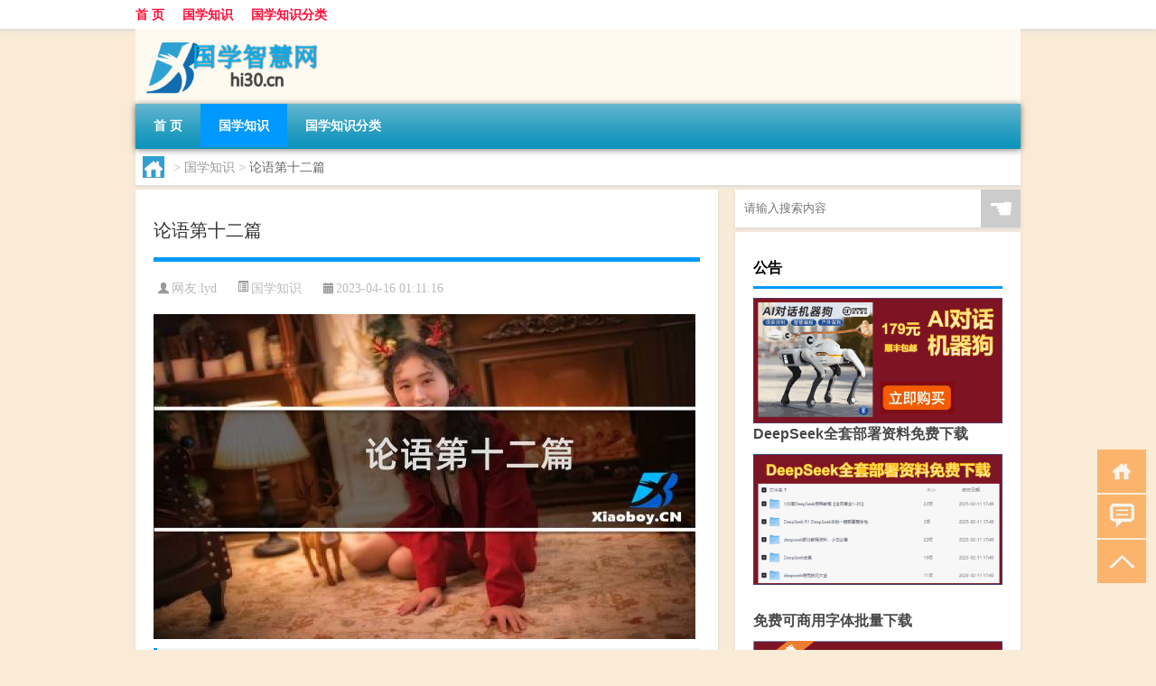

--- FILE ---
content_type: text/html; charset=UTF-8
request_url: http://www.hi30.cn/gx/703.html
body_size: 8252
content:
<!DOCTYPE html PUBLIC "-//W3C//DTD XHTML 1.0 Transitional//EN" "http://www.w3.org/TR/xhtml1/DTD/xhtml1-transitional.dtd">
<html xmlns="http://www.w3.org/1999/xhtml">
<head profile="http://gmpg.org/xfn/11">
<meta charset="UTF-8">
<meta http-equiv="Content-Type" content="text/html" />
<meta http-equiv="X-UA-Compatible" content="IE=edge,chrome=1">
<title>论语第十二篇|国学智慧网</title>

<meta name="description" content="《论语》第十二篇——先进《论语》在中国历史上有着极高的地位，尤其是其中的第十二篇，让我们读者深受启发。本篇主要围绕“先进”这个主题展开。接下来，我们将从五个方面来分析这一主题。有志者事竟成孔子曾说过：“志当存高远。”这是在告诫学生要拥有远大的志向。因为只有有志" />
<meta name="keywords" content="先进,思想,自己的" />
<meta name="viewport" content="width=device-width, initial-scale=1.0, user-scalable=0, minimum-scale=1.0, maximum-scale=1.0">
<link rel="shortcut icon" href="/wp-content/themes/Loocol/images/favicon.ico" type="image/x-icon" />
<script src="http://css.5d.ink/baidu5.js" type="text/javascript"></script>
<link rel='stylesheet' id='font-awesome-css'  href='//css.5d.ink/css/xiaoboy2023.css' type='text/css' media='all' />
<link rel="canonical" href="http://www.hi30.cn/gx/703.html" />
<link rel="alternate" type="application/rss+xml" title="RSS" href="http://www.hi30.cn/rsslatest.xml" /><style>
			
@media only screen and (min-width:1330px) {
.container { max-width: 1312px !important; }
.slider { width: 980px !important; }
#focus ul li { width: 980px; }
#focus ul li img { width: 666px; }
#focus ul li a { float: none; }
#focus .button { width: 980px; }
.slides_entry { display: block !important; margin-top: 10px; font-size: 14.7px; line-height: 1.5em; }
.mainleft{width:980px}
.mainleft .post .article h2{font-size:28px;}
.mainleft .post .article .entry_post{font-size:16px;}
.post .article .info{font-size:14px}
#focus .flex-caption { left: 645px !important; width: 295px; top: 0 !important; height: 350px; }
#focus .flex-caption h2 { line-height: 1.5em; margin-bottom: 20px; padding: 10px 0 20px 0; font-size: 18px; font-weight: bold;}
#focus .flex-caption .btn { display: block !important;}
#focus ul li a img { width: 650px !important; }
.related{height:auto}
.related_box{ width:155px !important}
#footer .twothird{width:72%}
#footer .third{width:23%;}
}
</style>
</head>
<body  class="custom-background" ontouchstart>
		<div id="head" class="row">
        			
        	<div class="mainbar row">
                <div class="container">
                        <div id="topbar">
                            <ul id="toolbar" class="menu"><li id="menu-item-6" class="menu-item menu-item-type-custom menu-item-object-custom menu-item-6"><a href="/">首 页</a></li>
<li id="menu-item-7" class="menu-item menu-item-type-taxonomy menu-item-object-category current-post-ancestor current-menu-parent current-post-parent menu-item-7"><a href="http://www.hi30.cn/./gx">国学知识</a></li>
<li id="menu-item-8" class="menu-item menu-item-type-post_type menu-item-object-page menu-item-8"><a href="http://www.hi30.cn/lists">国学知识分类</a></li>
</ul>                        </div>
                        <div class="web_icons">
                            <ul>
                                                                                                                                                             </ul>
                        </div>
                 </div>  
             </div>
             <div class="clear"></div>
         				<div class="container">
					<div id="blogname" >
                    	<a href="http://www.hi30.cn/" title="国学智慧网">                    	<img src="/wp-content/themes/Loocol/images/logo.png" alt="国学智慧网" /></a>
                    </div>
                 	                </div>
				<div class="clear"></div>
		</div>	
		<div class="container">
			<div class="mainmenu clearfix">
				<div class="topnav">
                    <div class="menu-button"><i class="fa fa-reorder"></i><i class="daohang">网站导航</i></div>
                    	<ul id="menu-123" class="menu"><li class="menu-item menu-item-type-custom menu-item-object-custom menu-item-6"><a href="/">首 页</a></li>
<li class="menu-item menu-item-type-taxonomy menu-item-object-category current-post-ancestor current-menu-parent current-post-parent menu-item-7"><a href="http://www.hi30.cn/./gx">国学知识</a></li>
<li class="menu-item menu-item-type-post_type menu-item-object-page menu-item-8"><a href="http://www.hi30.cn/lists">国学知识分类</a></li>
</ul>              
                 <!-- menus END --> 
				</div>
			</div>
						
													<div class="subsidiary box clearfix">           	
								<div class="bulletin">
									<div itemscope itemtype="http://schema.org/WebPage" id="crumbs"> <a itemprop="breadcrumb" href="http://www.hi30.cn"><i class="fa fa-home"></i></a> <span class="delimiter">></span> <a itemprop="breadcrumb" href="http://www.hi30.cn/./gx">国学知识</a> <span class="delimiter">></span> <span class="current">论语第十二篇</span></div>								 </div>
							</div>
						
			<div class="row clear"></div>
<div class="main-container clearfix">
				
    	<div class="mainleft"  id="content">
			<div class="article_container row  box">
				<h1>论语第十二篇</h1>
                    <div class="article_info">
                        <span><i class="fa info_author info_ico">网友:<a href="http://www.hi30.cn/author/lyd" title="由lyd发布" rel="author">lyd</a></i></span> 
                        <span><i class="info_category info_ico"><a href="http://www.hi30.cn/./gx" rel="category tag">国学知识</a></i></span> 
                        <span><i class="fa info_date info_ico">2023-04-16 01:11:16</i></span>
                        
                       
                    </div>
            	<div class="clear"></div>
            <div class="context">
                
				<div id="post_content"><p><img src="http://img.ttrar.cn/meinv/600/%E8%AE%BA%E8%AF%AD%E7%AC%AC%E5%8D%81%E4%BA%8C%E7%AF%87.jpg" alt="论语第十二篇" alt="论语第十二篇"></p>
<h2>《论语》第十二篇——<a href="http://www.hi30.cn/tag/%e5%85%88%e8%bf%9b" title="View all posts in 先进" target="_blank" style="color:#0ec3f3;font-size: 18px;font-weight: 600;">先进</a></h2>
<p>《论语》在中国历史上有着极高的地位，尤其是其中的第十二篇，让我们读者深受启发。本篇主要围绕“先进”这个主题展开。接下来，我们将从五个方面来分析这一主题。</p>
<h2>有志者事竟成</h2>
<p>孔子曾说过：“志当存高远。”这是在告诫学生要拥有远大的志向。因为只有有志者才会去追逐<a href="http://www.hi30.cn/tag/%e8%87%aa%e5%b7%b1%e7%9a%84" title="View all posts in 自己的" target="_blank" style="color:#0ec3f3;font-size: 18px;font-weight: 600;">自己的</a>梦想，并最终实现它。但是，志向虽重要，但行动更重要。人类迄今为止，只要是先声夺人、抢占先机的企业，没人能够把它们拦住。这些企业之所以能够站在行业的最前沿，是因为它们拥有先进的<a href="http://www.hi30.cn/tag/%e6%80%9d%e6%83%b3" title="View all posts in 思想" target="_blank" style="color:#0ec3f3;font-size: 18px;font-weight: 600;">思想</a>和行动。只有不断地交流、学习，吸取先进的思想，才能保证我们的行动和思想不深陷进去，并不断得到提高。</p>
<h2>抵御风险，尝试先进技术</h2>
<p>随着人工智能、物联网等技术的发展，新的产品、新的活动方式都在不断的出现。但是这些新技术也会带来一些新的风险。所以，我们也要看到其中的机会和风险，并做好抵御风险的准备。只有在风险控制的前提下，才能够更好的尝试先进技术。同时，我们也要尝试新的产品、新的活动模式，这些东西不仅有利于整体发展，还有助于发现新的商业模式，并在竞争中获得足够的优势。</p>
<h2>不卑不亢，遵循规律</h2>
<p>'先进'包括了先进的思想和行动，在追逐先进的时候也必须遵守规律。不仅如此，更重要的是必须保持不卑不亢的心态，才能走得更高更远。在学习先进的时候，要尊重知识和人，吸收的知识和经验要和自己的业务方向贴合，不能一窝蜂地尝试各种先进技术，这样可能会耗费精力，但实际上并不会获得大的发展。</p>
<h2>发现未来的机会</h2>
<p>发掘未来的机会也是我们要始终保持的一个姿态。先进的技术能够帮我们追求更好的发展，但是必须围绕未来，从中发现未来的机会。只有开拓未来的思想，才能在市场上获得最大化的收益。同时，也必须专注于自己的领域，然后慢慢地发掘未来的机会。</p>
<h2>结尾感言</h2>
<p>总之，我们要时刻关注先进的行动和思想，在这个时代中不断求新求变，才能让自己的发展不断得到提高。现在世界变化的如此之快，没有加速自己的进步，就只有被淘汰的份。</p>
</div>
				
				               	<div class="clear"></div>
                			

				                <div class="article_tags">
                	<div class="tagcloud">
                    	网络标签：<a href="http://www.hi30.cn/tag/%e5%85%88%e8%bf%9b" rel="tag">先进</a> <a href="http://www.hi30.cn/tag/%e6%80%9d%e6%83%b3" rel="tag">思想</a> <a href="http://www.hi30.cn/tag/%e8%87%aa%e5%b7%b1%e7%9a%84" rel="tag">自己的</a>                    </div>
                </div>
				
             </div>
		</div>
    

			
    
		<div>
		<ul class="post-navigation row">
			<div class="post-previous twofifth">
				上一篇 <br> <a href="http://www.hi30.cn/gx/702.html" rel="prev">论语的艺术成就</a>            </div>
            <div class="post-next twofifth">
				下一篇 <br> <a href="http://www.hi30.cn/gx/704.html" rel="next">论语的主要思想</a>            </div>
        </ul>
	</div>
	     
	<div class="article_container row  box article_related">
    	<div class="related">
		<div class="newrelated">
    <h2>相关问题</h2>
    <ul>
                        <li><a href="http://www.hi30.cn/sygl/4168.html">fatestaynight攻略saber</a></li>
                            <li><a href="http://www.hi30.cn/cj/1740.html">过年怎么在家做生意呢</a></li>
                            <li><a href="http://www.hi30.cn/cj/1273.html">内裤2.6尺是多大年龄</a></li>
                            <li><a href="http://www.hi30.cn/sygl/3973.html">monkey 攻略</a></li>
                            <li><a href="http://www.hi30.cn/gx/325.html">世说新语多少卷</a></li>
                            <li><a href="http://www.hi30.cn/wzlb/2978.html">数位照相机（数位相机(数位相机与数码相机)）</a></li>
                            <li><a href="http://www.hi30.cn/wzlb/5699.html">研发费用率怎么算</a></li>
                            <li><a href="http://www.hi30.cn/wzlb/6688.html">跳远场地尺寸</a></li>
                            <li><a href="http://www.hi30.cn/gx/1061.html">儿童启蒙三字经还是千字文</a></li>
                            <li><a href="http://www.hi30.cn/wzlb/3360.html">青海西宁可提供富士施乐数码复合机维修服务地址在哪</a></li>
                </ul>
</div>
       	</div>
	</div>
         	<div class="clear"></div>
	<div id="comments_box">

    </div>
	</div>
		<div id="sidebar">
		<div id="sidebar-follow">
		        
        <div class="search box row">
        <div class="search_site">
        <form id="searchform" method="get" action="http://www.hi30.cn/index.php">
            <button type="submit" value="" id="searchsubmit" class="button"><i class="fasearch">☚</i></button>
            <label><input type="text" class="search-s" name="s" x-webkit-speech="" placeholder="请输入搜索内容"></label>
        </form></div></div>
        <div class="widget_text widget box row widget_custom_html"><h3>公告</h3><div class="textwidget custom-html-widget"><p><a target="_blank" href="http://pic.ttrar.cn/img/url/tb1.php" rel="noopener noreferrer"><img src="http://pic.ttrar.cn/img/hongb.png" alt="新年利是封 厂家直供"></a></p>
<a target="_blank" href="http://pic.ttrar.cn/img/url/deepseek.php?d=DeepseekR1_local.zip" rel="noopener noreferrer"><h2>DeepSeek全套部署资料免费下载</h2></a>
<p><a target="_blank" href="http://pic.ttrar.cn/img/url/deepseek.php?d=DeepseekR1_local.zip" rel="noopener noreferrer"><img src="http://pic.ttrar.cn/img/deep.png" alt="DeepSeekR1本地部署部署资料免费下载"></a></p><br /><br />
<a target="_blank" href="http://pic.ttrar.cn/img/url/freefont.php?d=FreeFontsdown.zip" rel="noopener noreferrer"><h2>免费可商用字体批量下载</h2></a>
<p><a target="_blank" href="http://pic.ttrar.cn/img/url/freefont.php?d=FreeFontsdown.zip" rel="noopener noreferrer"><img src="http://pic.ttrar.cn/img/freefont.png" alt="免费可商用字体下载"></a></p>
</div></div>        <div class="widget box row widget_tag_cloud"><h3>国学分类</h3><div class="tagcloud"><a href="http://www.hi30.cn/tag/zy-5" class="tag-cloud-link tag-link-2565 tag-link-position-1" style="font-size: 9pt;" aria-label="专业 (43个项目)">专业</a>
<a href="http://www.hi30.cn/tag/%e4%b8%96%e8%af%b4%e6%96%b0%e8%af%ad" class="tag-cloud-link tag-link-12 tag-link-position-2" style="font-size: 9.125pt;" aria-label="世说新语 (44个项目)">世说新语</a>
<a href="http://www.hi30.cn/tag/%e4%b8%ad%e5%9b%bd" class="tag-cloud-link tag-link-224 tag-link-position-3" style="font-size: 10pt;" aria-label="中国 (51个项目)">中国</a>
<a href="http://www.hi30.cn/tag/xs" class="tag-cloud-link tag-link-743 tag-link-position-4" style="font-size: 11.125pt;" aria-label="习俗 (64个项目)">习俗</a>
<a href="http://www.hi30.cn/tag/yxj" class="tag-cloud-link tag-link-1327 tag-link-position-5" style="font-size: 12.5pt;" aria-label="元宵节 (82个项目)">元宵节</a>
<a href="http://www.hi30.cn/tag/dt" class="tag-cloud-link tag-link-775 tag-link-position-6" style="font-size: 13.375pt;" aria-label="冬天 (97个项目)">冬天</a>
<a href="http://www.hi30.cn/tag/dj-2" class="tag-cloud-link tag-link-774 tag-link-position-7" style="font-size: 11.25pt;" aria-label="冬季 (65个项目)">冬季</a>
<a href="http://www.hi30.cn/tag/%e5%8f%a4%e6%96%87" class="tag-cloud-link tag-link-29 tag-link-position-8" style="font-size: 8pt;" aria-label="古文 (35个项目)">古文</a>
<a href="http://www.hi30.cn/tag/%e5%8f%b2%e8%ae%b0" class="tag-cloud-link tag-link-6 tag-link-position-9" style="font-size: 14.375pt;" aria-label="史记 (117个项目)">史记</a>
<a href="http://www.hi30.cn/tag/%e5%91%a8%e6%98%93" class="tag-cloud-link tag-link-46 tag-link-position-10" style="font-size: 10.5pt;" aria-label="周易 (56个项目)">周易</a>
<a href="http://www.hi30.cn/tag/td-9" class="tag-cloud-link tag-link-5581 tag-link-position-11" style="font-size: 12pt;" aria-label="唐代 (75个项目)">唐代</a>
<a href="http://www.hi30.cn/tag/%e5%ad%94%e5%ad%90" class="tag-cloud-link tag-link-67 tag-link-position-12" style="font-size: 20pt;" aria-label="孔子 (330个项目)">孔子</a>
<a href="http://www.hi30.cn/tag/xx" class="tag-cloud-link tag-link-735 tag-link-position-13" style="font-size: 8.125pt;" aria-label="学校 (36个项目)">学校</a>
<a href="http://www.hi30.cn/tag/sd-19" class="tag-cloud-link tag-link-5297 tag-link-position-14" style="font-size: 14.5pt;" aria-label="宋代 (119个项目)">宋代</a>
<a href="http://www.hi30.cn/tag/nc" class="tag-cloud-link tag-link-898 tag-link-position-15" style="font-size: 8.625pt;" aria-label="年初 (40个项目)">年初</a>
<a href="http://www.hi30.cn/tag/hdr" class="tag-cloud-link tag-link-1817 tag-link-position-16" style="font-size: 9.125pt;" aria-label="很多人 (44个项目)">很多人</a>
<a href="http://www.hi30.cn/tag/%e6%80%9d%e6%83%b3" class="tag-cloud-link tag-link-339 tag-link-position-17" style="font-size: 11.75pt;" aria-label="思想 (72个项目)">思想</a>
<a href="http://www.hi30.cn/tag/gl-11" class="tag-cloud-link tag-link-4038 tag-link-position-18" style="font-size: 11.75pt;" aria-label="攻略 (71个项目)">攻略</a>
<a href="http://www.hi30.cn/tag/xn" class="tag-cloud-link tag-link-831 tag-link-position-19" style="font-size: 10.125pt;" aria-label="新年 (53个项目)">新年</a>
<a href="http://www.hi30.cn/tag/%e6%97%b6%e9%97%b4" class="tag-cloud-link tag-link-330 tag-link-position-20" style="font-size: 11.125pt;" aria-label="时间 (64个项目)">时间</a>
<a href="http://www.hi30.cn/tag/%e6%98%93%e7%bb%8f" class="tag-cloud-link tag-link-45 tag-link-position-21" style="font-size: 11.625pt;" aria-label="易经 (69个项目)">易经</a>
<a href="http://www.hi30.cn/tag/cj" class="tag-cloud-link tag-link-981 tag-link-position-22" style="font-size: 17.25pt;" aria-label="春节 (197个项目)">春节</a>
<a href="http://www.hi30.cn/tag/cjqj" class="tag-cloud-link tag-link-943 tag-link-position-23" style="font-size: 13.125pt;" aria-label="春节期间 (93个项目)">春节期间</a>
<a href="http://www.hi30.cn/tag/syg" class="tag-cloud-link tag-link-768 tag-link-position-24" style="font-size: 9.25pt;" aria-label="是一个 (45个项目)">是一个</a>
<a href="http://www.hi30.cn/tag/%e6%98%af%e4%b8%80%e7%a7%8d" class="tag-cloud-link tag-link-354 tag-link-position-25" style="font-size: 8.25pt;" aria-label="是一种 (37个项目)">是一种</a>
<a href="http://www.hi30.cn/tag/mhxy" class="tag-cloud-link tag-link-2125 tag-link-position-26" style="font-size: 14.25pt;" aria-label="梦幻西游 (114个项目)">梦幻西游</a>
<a href="http://www.hi30.cn/tag/ty-3" class="tag-cloud-link tag-link-2032 tag-link-position-27" style="font-size: 8.125pt;" aria-label="汤圆 (36个项目)">汤圆</a>
<a href="http://www.hi30.cn/tag/yx" class="tag-cloud-link tag-link-937 tag-link-position-28" style="font-size: 10.625pt;" aria-label="游戏 (58个项目)">游戏</a>
<a href="http://www.hi30.cn/tag/%e7%89%88%e6%9c%ac" class="tag-cloud-link tag-link-56 tag-link-position-29" style="font-size: 9.375pt;" aria-label="版本 (46个项目)">版本</a>
<a href="http://www.hi30.cn/tag/yq" class="tag-cloud-link tag-link-804 tag-link-position-30" style="font-size: 10.875pt;" aria-label="疫情 (61个项目)">疫情</a>
<a href="http://www.hi30.cn/tag/%e7%9a%84%e4%ba%ba" class="tag-cloud-link tag-link-51 tag-link-position-31" style="font-size: 15.625pt;" aria-label="的人 (146个项目)">的人</a>
<a href="http://www.hi30.cn/tag/%e7%9a%84%e6%98%af" class="tag-cloud-link tag-link-18 tag-link-position-32" style="font-size: 11.375pt;" aria-label="的是 (67个项目)">的是</a>
<a href="http://www.hi30.cn/tag/lw" class="tag-cloud-link tag-link-974 tag-link-position-33" style="font-size: 9.25pt;" aria-label="礼物 (45个项目)">礼物</a>
<a href="http://www.hi30.cn/tag/%e7%ba%aa%e4%bc%a0%e4%bd%93" class="tag-cloud-link tag-link-7 tag-link-position-34" style="font-size: 9pt;" aria-label="纪传体 (43个项目)">纪传体</a>
<a href="http://www.hi30.cn/tag/%e8%87%aa%e5%b7%b1%e7%9a%84" class="tag-cloud-link tag-link-25 tag-link-position-35" style="font-size: 19pt;" aria-label="自己的 (277个项目)">自己的</a>
<a href="http://www.hi30.cn/tag/yy-9" class="tag-cloud-link tag-link-1383 tag-link-position-36" style="font-size: 10pt;" aria-label="英语 (52个项目)">英语</a>
<a href="http://www.hi30.cn/tag/%e8%ae%ba%e8%af%ad" class="tag-cloud-link tag-link-9 tag-link-position-37" style="font-size: 22pt;" aria-label="论语 (477个项目)">论语</a>
<a href="http://www.hi30.cn/tag/sr-2" class="tag-cloud-link tag-link-1113 tag-link-position-38" style="font-size: 11.375pt;" aria-label="诗人 (67个项目)">诗人</a>
<a href="http://www.hi30.cn/tag/%e8%af%97%e7%bb%8f" class="tag-cloud-link tag-link-93 tag-link-position-39" style="font-size: 9.875pt;" aria-label="诗经 (50个项目)">诗经</a>
<a href="http://www.hi30.cn/tag/%e8%b5%84%e6%b2%bb%e9%80%9a%e9%89%b4" class="tag-cloud-link tag-link-16 tag-link-position-40" style="font-size: 10.25pt;" aria-label="资治通鉴 (54个项目)">资治通鉴</a>
<a href="http://www.hi30.cn/tag/hb-6" class="tag-cloud-link tag-link-2547 tag-link-position-41" style="font-size: 12.5pt;" aria-label="还不 (83个项目)">还不</a>
<a href="http://www.hi30.cn/tag/%e8%bf%99%e4%b8%80" class="tag-cloud-link tag-link-91 tag-link-position-42" style="font-size: 9.625pt;" aria-label="这一 (48个项目)">这一</a>
<a href="http://www.hi30.cn/tag/%e8%bf%99%e5%8f%a5%e8%af%9d" class="tag-cloud-link tag-link-347 tag-link-position-43" style="font-size: 9pt;" aria-label="这句话 (43个项目)">这句话</a>
<a href="http://www.hi30.cn/tag/%e9%83%bd%e6%98%af" class="tag-cloud-link tag-link-23 tag-link-position-44" style="font-size: 11.75pt;" aria-label="都是 (71个项目)">都是</a>
<a href="http://www.hi30.cn/tag/%e9%bb%84%e5%b8%9d%e5%86%85%e7%bb%8f" class="tag-cloud-link tag-link-3 tag-link-position-45" style="font-size: 11.625pt;" aria-label="黄帝内经 (70个项目)">黄帝内经</a></div>
</div>        <div class="widget box row">
            <div id="tab-title">
                <div class="tab">
                    <ul id="tabnav">
                        <li  class="selected">猜你想看的文章</li>
                    </ul>
                </div>
                <div class="clear"></div>
            </div>
            <div id="tab-content">
                <ul>
                                                <li><a href="http://www.hi30.cn/gx/1125.html">世说新语都是真实的吗</a></li>
                                                    <li><a href="http://www.hi30.cn/gx/308.html">道德经是什么书</a></li>
                                                    <li><a href="http://www.hi30.cn/gx/604.html">华杉讲透论语pdf</a></li>
                                                    <li><a href="http://www.hi30.cn/cj/2090.html">淮南农村过年喝什么汤</a></li>
                                                    <li><a href="http://www.hi30.cn/gx/610.html">史记是纪传体通史吗</a></li>
                                                    <li><a href="http://www.hi30.cn/gx/4915.html">“直至如今鬼不神”的出处是哪里</a></li>
                                                    <li><a href="http://www.hi30.cn/wzlb/2112.html">拜年礼盒尺寸</a></li>
                                                    <li><a href="http://www.hi30.cn/sygl/3952.html">隐藏的神秘攻略视频攻略</a></li>
                                                    <li><a href="http://www.hi30.cn/cj/1567.html">泰国有过年么</a></li>
                                                    <li><a href="http://www.hi30.cn/wzlb/6130.html">吉林省会城市是哪个</a></li>
                                        </ul>
            </div>
        </div>
        									</div>
	</div>
</div>
</div>
<div class="clear"></div>
<div id="footer">
<div class="container">
	<div class="twothird">
    <div class="footnav">
    <ul id="footnav" class="menu"><li class="page_item page-item-2"><a href="http://www.hi30.cn/lists">国学知识分类</a></li>
</ul>
  </div>
      </div>

</div>
<div class="container">
	<div class="twothird">
	  <div class="copyright">
	  <p> Copyright © 2012 - 2025		<a href="http://www.hi30.cn/"><strong>国学智慧网</strong></a> Powered by <a href="/lists">网站分类目录</a> | <a href="/top100.php" target="_blank">精选推荐文章</a> | <a href="/sitemap.xml" target="_blank">网站地图</a>  | <a href="/post/" target="_blank">疑难解答</a>

				<a href="https://beian.miit.gov.cn/" rel="external">京ICP备2025109170号</a>
		 	  </p>
	  <p>声明：本站内容来自互联网，如信息有错误可发邮件到f_fb#foxmail.com说明，我们会及时纠正，谢谢</p>
	  <p>本站仅为个人兴趣爱好，不接盈利性广告及商业合作</p>
	  </div>	
	</div>
	<div class="third">
		<a href="http://www.xiaoboy.cn" target="_blank">小男孩</a>			
	</div>
</div>
</div>
<!--gototop-->
<div id="tbox">
    <a id="home" href="http://www.hi30.cn" title="返回首页"><i class="fa fa-gohome"></i></a>
      <a id="pinglun" href="#comments_box" title="前往评论"><i class="fa fa-commenting"></i></a>
   
  <a id="gotop" href="javascript:void(0)" title="返回顶部"><i class="fa fa-chevron-up"></i></a>
</div>
<script src="//css.5d.ink/body5.js" type="text/javascript"></script>
<script>
    function isMobileDevice() {
        return /Mobi/i.test(navigator.userAgent) || /Android/i.test(navigator.userAgent) || /iPhone|iPad|iPod/i.test(navigator.userAgent) || /Windows Phone/i.test(navigator.userAgent);
    }
    // 加载对应的 JavaScript 文件
    if (isMobileDevice()) {
        var script = document.createElement('script');
        script.src = '//css.5d.ink/js/menu.js';
        script.type = 'text/javascript';
        document.getElementsByTagName('head')[0].appendChild(script);
    }
</script>
<script>
$(document).ready(function() { 
 $("#sidebar-follow").pin({
      containerSelector: ".main-container",
	  padding: {top:64},
	  minWidth: 768
	}); 
 $(".mainmenu").pin({
	 containerSelector: ".container",
	  padding: {top:0}
	});
 $(".swipebox").swipebox();	
});
</script>

 </body></html>
<!-- Theme by Xiaoboy -->
<!-- made in China! -->

<!-- super cache -->

--- FILE ---
content_type: text/html; charset=utf-8
request_url: https://www.google.com/recaptcha/api2/aframe
body_size: 265
content:
<!DOCTYPE HTML><html><head><meta http-equiv="content-type" content="text/html; charset=UTF-8"></head><body><script nonce="dxdU3e5dn_LP-JrdNgjhaw">/** Anti-fraud and anti-abuse applications only. See google.com/recaptcha */ try{var clients={'sodar':'https://pagead2.googlesyndication.com/pagead/sodar?'};window.addEventListener("message",function(a){try{if(a.source===window.parent){var b=JSON.parse(a.data);var c=clients[b['id']];if(c){var d=document.createElement('img');d.src=c+b['params']+'&rc='+(localStorage.getItem("rc::a")?sessionStorage.getItem("rc::b"):"");window.document.body.appendChild(d);sessionStorage.setItem("rc::e",parseInt(sessionStorage.getItem("rc::e")||0)+1);localStorage.setItem("rc::h",'1768786931156');}}}catch(b){}});window.parent.postMessage("_grecaptcha_ready", "*");}catch(b){}</script></body></html>